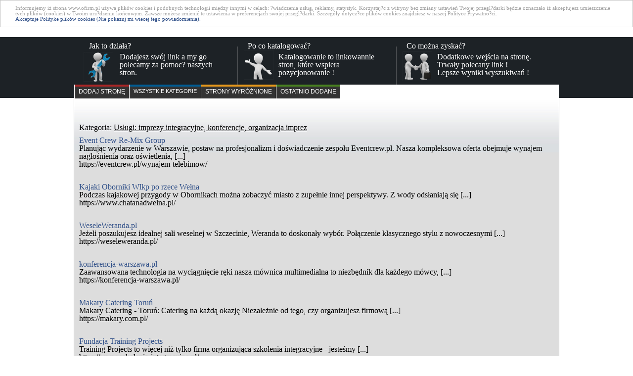

--- FILE ---
content_type: text/html
request_url: https://www.ofirm.pl/cat-79_Us%C5%82ugi--imprezy-integracyjne_-konferencje_-organizacja-imprez
body_size: 7022
content:
<!DOCTYPE html PUBLIC "-//W3C//DTD XHTML 1.0 Transitional//EN" "http://www.w3.org/TR/xhtml1/DTD/xhtml1-transitional.dtd">
<html xmlns="http://www.w3.org/1999/xhtml">
<head>
	<meta http-equiv="Content-Type" content="text/html; charset=iso-8859-2" />
	<title>Katalog firmowy ofirm - kategoria </title>
	<meta name="description" content="Przejrzysty firmowy katalog seo, tylko na kategoriach głównych bez podkategorii z linkami bezposrednimi do stron partnerskich. Jesteś w kategoria "/>
	<meta name="robots" content="index,follow" />
	<meta name="keywords" content="katalog stron, dodaj stronę, Ofirm, firmowe strony," />
<STYLE>
* { font-family:Segoe UI,Segoe,Segoe WP,Tahoma,Verdana,Arial,sans-serif }
BODY { 
	height:100%;
	margin:0;
	padding:0;
	-height:100%;
	min-height:100%;
	font-family:Segoe UI,Segoe,Segoe WP,Tahoma,Verdana,Arial,sans-serif;
	background-image: url(https://katalogowanie.info/img/tlo.jpg);
	background-repeat: no-repeat;
	background-attachment: fixed;
	background-size: cover;
}
* {margin: 0; padding: 0;}
#Canvas {
	height:100%;
	_height:100%;
	min-height:100%;

position:relative;top:0px;left:0px;margin:0px auto -10px;padding:0px;width:1000px;border-width:0px 1px;border-style:solid;border-color:transparent;background-color:transparent;-moz-box-shadow:0px 0px 5px rgba(0,0,0,.0);-webkit-box-shadow:0px 0px 6px rgba(0,0,0,.0);box-shadow:0px 0px 6px rgba(0,0,0,.0);}
#Canvas > form {padding-bottom:5px;background-color:rgba(255,255,255,.5);}
.nivel1 {clear:both;margin-right:auto;margin-left:auto;width:980px;background-color:#FFF;}
.aviso, .catalogo{clear:both;text-align:center;}
#Cabecera {
position:relative;
top:0px;
left:0px;*z-index:3;
margin-top:30px !important;
border:1px solid #CCC;
border-top:2px solid #AAA;
background:#DDD url('bg_v.gif') repeat-x 0px -27px;
}
* html #Cabecera li{-ms-behavior:url('/IE_menu.htc');behavior:url('/IE_menu.htc');}
#CentralCabecera {
	height:100%;
	_height:100%;
	min-height:100%;
	position:relative;top:0px;left:0px;padding-left:10px;padding-right: 10px;
}
.listaMenu{float:left;clear:right;}
.listaHorizontal li{display:block;float:left;margin-left:1px;text-transform:uppercase;text-align:center;}
.listaHorizontal li.ultimo{clear:right;border-right:none !important;}
.ultimoredessociales{top:0px !important;margin-right:5px !important;padding:2px 5px 0px !important;width:auto !important;border-left:none !important;background-image:none !important;}
#listaPortales > .ultimoredessociales:hover{top:0px !important;height:27px !important;}
.listaHorizontal li.ultimoredessociales{padding:0px !important;}
.ultimoredessociales > a{display:inline !important;margin:0px !important;margin-left:4px !important;padding:0px !important;}

#wpis { margin-top:30px }
#wpis H1 { padding: 20px; font-size:20px; font-weight: 900 }
#wpis .lista_kat { padding-top:20px }
.admin { text-align:center; padding:20px }
.menuPrinc_white, .menuPrinc_chance, .menuPrinc_latam, .menuPrinc_epSocial, .menuPrinc_motor, .menuPrinc_turismo, .menuPrinc_tic, .menuPrinc_salud, .menuPrinc_cat {
	background-color:#333;
	margin-left:5px;
	display:block;
	height:19px;
	padding-top:4px;
	padding-bottom:1px;
	font-family:Segoe UI,Segoe,Segoe WP,Tahoma,Verdana,Arial,sans-serif;
}
.menuPrinc_white {background-color:#DDD;border-top:4px solid black;}
.menuPrinc_white:hover{ background-color:#DDD;}
.menuPrinc_white > a {color:black;padding-bottom:8px;padding-left:8px;padding-right:8px;font-family:Segoe UI,Segoe,Segoe WP,Tahoma,Verdana,Arial,sans-serif;}
.menuPrinc_white > a:hover{text-decoration:none;}

.menuPrinc_chance{border-top:4px solid #AB2626;}
.menuPrinc_chance > a{color:white;padding-bottom:8px;padding-left:8px;padding-right:8px;font-family:Segoe UI,Segoe,Segoe WP,Tahoma,Verdana,Arial,sans-serif;}
.menuPrinc_chance:hover{ background-color:#AB2626;}
.menuPrinc_chance > a:hover{ text-decoration:none;}

.menuPrinc_latam{border-top:4px solid #005c94;}
.menuPrinc_latam:hover{background-color:#005c94;text-decoration:none;}
.menuPrinc_latam > a{color:white;font-size:11px;padding-bottom:8px;padding-left:8px;padding-right:8px;}
.menuPrinc_latam > a:hover{ text-decoration:none;}

.menuPrinc_epSocial{border-top:4px solid #cc0000;}
.menuPrinc_epSocial > a{color:white;padding-bottom:8px;padding-left:8px;padding-right:8px;}
.menuPrinc_epSocial:hover{background-color:#cc0000;text-decoration:none;}
.menuPrinc_epSocial > a:hover{ text-decoration:none;}

.menuPrinc_motor{border-top:4px solid #2f4f88;}
.menuPrinc_motor > a{color:white;padding-bottom:6px;padding-left:8px;padding-right:8px;}
.menuPrinc_motor:hover{background-color:#2f4f88;text-decoration:none;}
.menuPrinc_motor > a:hover{text-decoration:none;}

.menuPrinc_turismo{border-top:4px solid #488120;}
.menuPrinc_turismo > a{color:white;padding-bottom:8px;padding-left:8px;padding-right:8px;}
.menuPrinc_turismo:hover{background-color:#488120;text-decoration:none;}
.menuPrinc_turismo > a:hover{ text-decoration:none;}

.menuPrinc_tic{border-top:4px solid #4975ba;}
.menuPrinc_tic > a{color:white;padding-bottom:8px;padding-left:8px;padding-right:8px;}
.menuPrinc_tic:hover{background-color:#4975ba;text-decoration:none;}
.menuPrinc_tic > a:hover{ text-decoration:none;}

.menuPrinc_salud{border-top:4px solid #2687B0;}
.menuPrinc_salud > a{color:white;padding-bottom:8px;padding-left:8px;padding-right:8px;}
.menuPrinc_salud:hover{background-color:#2687B0;text-decoration:none;}
.menuPrinc_salud > a:hover{ text-decoration:none;}

.menuPrinc_cat{border-top:4px solid #e6981c;}
.menuPrinc_cat > a{color:white;padding-bottom:8px;padding-left:8px;padding-right:8px;}
.menuPrinc_cat:hover{background-color:#e6981c;text-decoration:none;}
.menuPrinc_cat > a:hover{ text-decoration:none;}


#listaPortales img.Facebook{background-position:-120px -2px !important;}
#listaPortales img.Twitter{background-position:-146px -2px !important;}
#listaPortales img.Youtube{background-position:-172px -2px !important;}
#listaPortales img.Tuenti{width:27px !important;height:27px !important;background-position:-198px -1px !important;}
#listaPortales img.Google{width:27px !important;height:27px !important;background-position:-226px -1px !important;}
#ctl00_Menu_PortalesCabecera{width:100%;position:absolute;top:-34px;clear:both;margin:0px;padding:5px 0px 0px !important;height:27px !important;border-width:0px !important;background:-moz-linear-gradient(top,rgba(255,255,255,0) 35%,rgba(255,255,255,0.6) 80%,rgba(255,255,255,1) 100%);background:-ms-linear-gradient(top,rgba(255,255,255,0) 35%,rgba(255,255,255,0.6) 80%,rgba(255,255,255,1) 100%);background:-o-linear-gradient(top,rgba(255,255,255,0) 35%,rgba(255,255,255,0.6) 80%,rgba(255,255,255,1) 100%);background:-webkit-gradient(linear,left top,left bottom,color-stop(35%,rgba(255,255,255,0)),color-stop(80%,rgba(255,255,255,0.6)),color-stop(100%,rgba(255,255,255,1)));background:-webkit-linear-gradient(top,rgba(255,255,255,0) 35%,rgba(255,255,255,0.6) 80%,rgba(255,255,255,1) 100%);background:linear-gradient(top,rgba(255,255,255,0) 35%,rgba(255,255,255,0.6) 80%,rgba(255,255,255,1) 100%);filter:progid:DXImageTransform.Microsoft.gradient( startColorstr='#00ffffff',endColorstr='#ffffff',GradientType=0 );font-size:12px;}
a{color:#2F4F88;}
a:link{text-decoration:none;}
a:visited{text-decoration:none;}
a:hover{text-decoration:underline;}
a:active{text-decoration:none;}
ul,ol{margin:0;padding:0;color:#2F4F88;}
ul{color:#999;list-style-type:disc;}
ul li{margin-left:15px;}


footer{float:left;width:100%;padding:0 0 40px 0;}

.footer-three-boxes{float:left;width:100%;height:123px;background:#1d2226;color:#fff}
.ftb-box{float:left;width:294px;}
.footer-three-boxes h2{color:#fff;margin:10px 0 0 20px;}
.footer-three-boxes p{margin:6px 0 0 0;}
.footer-three-boxes span{float:right;width:212px;}
.ftb-separator{float:left;width:0;height:83px;border-right:1px solid #525557;margin:19px 0 0 26px;}
.ftb-img1{float:left;margin:-2px 0 0 9px;}
.ftb-img2{float:left;margin:-6px 0 0 12px;}
.ftb-img3{float:left;margin:-3px 0 0 12px;}

.footer-links{background:black;float:left;width:100%;color:#8e8e8e;padding:12px 0 0 0;}
.footer-links ul{margin:0;padding:0;list-style:none;}
.footer-links li{float:left;}
.footer-links a{color:#fff;}
.footer-links a:hover, .footer-menu-active a{color:#8e8e8e;}
.realization img{vertical-align:middle;margin:-2px 0 0 6px;}

.wrapper{margin:0 auto;width:960px;background:black}



#container{
	color:white;
	position: relative;
	width: 100%;
	min-width: 1000px;
	margin: 0 auto;
}
#header{
//    background: none repeat scroll 0 0 black;
//#05152E;
    margin: 0 auto;
    min-height: 26px;
    width: 960px;
    min-width: 960px;
    position: relative;
}

#h_menu{
    min-height: 10px;
    min-width: 1000px;
    position: relative;
    margin: 0 auto;
    width: 100%;
    min-width: 1000px;
 //   background: #1d2226;
//#1b2e4c;
}

#platnosc ol li {
margin-left:30px;
}

.unbox {
margin-top:10px;
margin-bottom: 30px;
}
img { border: 0px }
#logo { float:left;width:300px;margin-top:10px;margin-left:10px;color:silver;font-size:40px; }
#logo a:hover { color:#AB2626; text-decoration:none; }

#information {
	display: block;
	margin: 1em 0;
	color: #003300;
	background: #99FF99 2px 2px;
	padding: 10px 10px 10px 35px;
	border-width: 1px 6px 1px 1px;
	border-style: solid;
	border-color: #006600;
	width: 70%;
	text-align: left;
}

#persistentMenu {
z-index:1000;
height:30px;
width:980px;
background:white;
}

html,body,div,span,applet,object,iframe,h1,h2,h3,h4,h5,h6,p,blockquote,pre,a,abbr,acronym,address,big,cite,code,del,dfn,em,img,ins,kbd,q,s,samp,small,strike,strong,sub,sup,tt,var,b,u,i,center,dl,dt,dd,ul,li,fieldset,form,label,legend,table,caption,tbody,tfoot,thead,tr,th,td,article,aside,canvas,details,embed,figure,figcaption,footer,header,hgroup,menu,nav,output,ruby,section,summary,time,mark,audio,video{margin:0;padding:0;border:0;font-size:100%;font:inherit;vertical-align:baseline}article,aside,details,figcaption,figure,footer,header,hgroup,menu,nav,section{display:block}body{line-height:1}
ol {margin:20px;padding:20px; }
ol ul li { margin:20px; }
ul{list-style:none}blockquote,q{quotes:none}blockquote:before,blockquote:after,q:before,q:after{content:'';content:none}table{border-collapse:collapse;border-spacing:0}


#topage{
	z-index:1000;
	margin: 0 0 20px 0;
	position: relative;
	padding:10px 30px 10px 30px;
	text-align:left;
	background: #FFF;
	border:1px silver solid;
	color: #999999;
	font-size:11px;
}

#fsubmit {
	z-index:1000;
	margin: 0 0 20px 0;
	position: relative;
	padding:10px 30px 10px 30px;
	text-align:left;
	background: #FFF;
	border:1px black solid;
	color: #999999;
	font-size:11px;
	margin:20px;
}
</STYLE>

<script type='text/javascript'>
//<![CDATA[

function MM_swapImgRestore() { //v3.0

  var i,x,a=document.MM_sr; for(i=0;a&&i<a.length&&(x=a[i])&&x.oSrc;i++) x.src=x.oSrc;

}



function MM_preloadImages() { //v3.0

  var d=document; if(d.images){ if(!d.MM_p) d.MM_p=new Array();

    var i,j=d.MM_p.length,a=MM_preloadImages.arguments; for(i=0; i<a.length; i++)

    if (a[i].indexOf("#")!=0){ d.MM_p[j]=new Image; d.MM_p[j++].src=a[i];}}

}



function MM_findObj(n, d) { //v4.01

  var p,i,x;  if(!d) d=document; if((p=n.indexOf("?"))>0&&parent.frames.length) {

    d=parent.frames[n.substring(p+1)].document; n=n.substring(0,p);}

  if(!(x=d[n])&&d.all) x=d.all[n]; for (i=0;!x&&i<d.forms.length;i++) x=d.forms[i][n];

  for(i=0;!x&&d.layers&&i<d.layers.length;i++) x=MM_findObj(n,d.layers[i].document);

  if(!x && d.getElementById) x=d.getElementById(n); return x;

}



function MM_swapImage() { //v3.0

  var i,j=0,x,a=MM_swapImage.arguments; document.MM_sr=new Array; for(i=0;i<(a.length-2);i+=3)

   if ((x=MM_findObj(a[i]))!=null){document.MM_sr[j++]=x; if(!x.oSrc) x.oSrc=x.src; x.src=a[i+2];}

}





//highlight table cells

function highlight(i)

{

    if (document.layers)

        window.document.layers['id' + i].bgColor = "#CB7154";     

    else if (document.all)

        window.document.all['id' + i].style.background = "#CB7154";

}



function unhighlight(i)

{

    if (document.layers)

        window.document.layers['id' + i].bgColor = "";

    else if (document.all)

        window.document.all['id' + i].style.background = "";
}


function addLink() {

	var body_element = document.getElementsByTagName('body')[0];

	var selection;

	selection = window.getSelection();

	var pagelink = "... Ľródło: <a href='"+document.location.href+"'>"+document.location.href+"</a><br />";

	var lbr = "\n";

	var copytext = lbr + selection + lbr + pagelink + lbr;

	var newdiv = document.createElement('div');

	body_element.appendChild(newdiv);

	newdiv.innerHTML = copytext;

	selection.selectAllChildren(newdiv);

	window.setTimeout(function() {

		body_element.removeChild(newdiv);

	},0);

}







document.oncopy = addLink;







//old code for IE only



function CopyText() {

	if (document.selection.createRange) {

		var obj = document.selection.createRange(); 

		var txt = obj.text + "\n\nsource: "  + document.location.href +"\n";

		if (window.clipboardData) window.clipboardData.setData("Text", txt);

		window.event.returnValue = false;

	}

}


function iKnowAboutIt() {
	var expire = new Date()
	expire.setMonth(expire.getMonth()+6)
	document.cookie = "IknowAboutCookie" + "=" + "set" + "; expires=" + expire;
	document.getElementById('hideMe').style.display='none';
}

//]]>
</script>
<script src="/js/jquery-1.8.2.js"></script>




</head>

<body>



<div style="postion: fixed;" id="hideMe">

<DIV id="topage">
<P>Informujemy iż strona www.ofirm.pl używa plików cookies i podobnych technologii między innymi w celach: ?wiadczenia usług, reklamy, statystyk. Korzystaj?c z witryny bez zmiany ustawień Twojej przegl?darki będzie oznaczało iż akceptujesz umieszczenie tych plików (cookies) w Twoim urz?dzeniu końcowym. Zawsze możesz zmienić te ustawienia w preferencjach swojej przegl?darki. Szczegóły dotycz?ce plików cookies znajdziesz w naszej Polityce Prywatno?ci.
</P>

<a href="#" title="zamknij" onclick="iKnowAboutIt();">Akceptuje Polityke plików cookies (Nie pokazuj mi wiecej tego powiadomienia).</a>
</div>
</div>










<!-- STOPKA 3 BOXY -->
	<div class="footer-three-boxes">
		<div class="wrapper">
			<div class="ftb-box">
				<h2>Jak to działa?</h2>
				<p>
				<img src="/people3.jpg" alt="działanie" class="ftb-img1" />
				<span>Dodajesz swój link a my go polecamy za pomoc? naszych stron.</span>
				</p>
			</div>
			<div class="ftb-separator"></div>
			<div class="ftb-box">
				<h2>Po co katalogować?</h2>
				<p>
				<img src="/people2.jpg" alt="Seo" class="ftb-img2" />
				<span>Katalogowanie to linkowannie stron, które wspiera pozycjonowanie !</span>
				</p>
			</div>
			<div class="ftb-separator"></div>
			<div class="ftb-box">
				<h2>Co można zyskać?</h2>
				<p>
				<img src="/people1.jpg" alt="zysk" class="ftb-img3" />
				<span>Dodatkowe wejścia na stronę.<br />Trwały polecany link !<br />Lepsze wyniki wyszukiwań !</span>
				</p>
			</div>
		</div>
	</div>





<div id="Canvas">
	<div id="Cabecera" class="nivel1">
		<div id="ctl00_Menu_PortalesCabecera">
<div id="persistentMenu">

			<ul id="listaPortales" class="listaHorizontal listaMenu">

			<li class="menuPrinc_chance"><a href="/strony/dodaj/">Dodaj stronę</a></li>
			<li class="menuPrinc_latam"><a href="/kategoria/all/">Wszystkie kategorie</a></li>
			<li class="menuPrinc_cat"><a href="/strony/vip/">Strony wyróżnione</a></li>
			<li class="menuPrinc_turismo"><a href="/strony/nowe/">Ostatnio dodane</a></li>

	        	</ul>
		        &nbsp;
		</div>
</div>


		<div id="CentralCabecera" style="margin-top:50px">
<!-- ------------------------------------------------------------------ -->
<div style="text-align:left">
<div id="post-2666" class="post-2666 post type-post status-publish format-standard hentry category-instore-media"><h1 class="entry-title">Kategoria: <U><b>Usługi: imprezy integracyjne, konferencje, organizacja imprez</b></U></h1></div>


<div class="unbox"><h2><a href="/wpis-2672_Event-Crew-Re-Mix-Group.html">Event Crew  Re-Mix Group</a></H2><P>Planując wydarzenie w Warszawie, postaw na profesjonalizm i doświadczenie zespołu Eventcrew.pl. Nasza kompleksowa oferta obejmuje wynajem nagłośnienia oraz oświetlenia, [...]</p><div class="entry-utility">https://eventcrew.pl/wynajem-telebimow/</div>
</div>

<div class="unbox"><h2><a href="/wpis-2613_Kajaki-Oborniki-Wlkp-po-rzece-Wełna.html">Kajaki Oborniki Wlkp po rzece Wełna</a></H2><P>Podczas kajakowej przygody w Obornikach można zobaczyć miasto z zupełnie innej perspektywy. Z wody odsłaniają się [...]</p><div class="entry-utility">https://www.chatanadwelna.pl/</div>
</div>

<div class="unbox"><h2><a href="/wpis-2597_WeseleWeranda-pl.html">WeseleWeranda.pl</a></H2><P>Jeżeli poszukujesz idealnej sali weselnej w Szczecinie, Weranda to doskonały wybór. Połączenie klasycznego stylu z nowoczesnymi [...]</p><div class="entry-utility">https://weseleweranda.pl/</div>
</div>

<div class="unbox"><h2><a href="/wpis-2522_konferencja-warszawa-pl.html">konferencja-warszawa.pl</a></H2><P>Zaawansowana technologia na wyciągnięcie ręki  nasza mównica multimedialna to niezbędnik dla każdego mówcy, [...]</p><div class="entry-utility">https://konferencja-warszawa.pl/</div>
</div>

<div class="unbox"><h2><a href="/wpis-2459_Makary-Catering-Toruń.html">Makary Catering Toruń</a></H2><P>Makary Catering - Toruń: Catering na każdą okazję Niezależnie od tego, czy organizujesz firmową [...]</p><div class="entry-utility">https://makary.com.pl/</div>
</div>

<div class="unbox"><h2><a href="/wpis-2427_Fundacja-Training-Projects.html">Fundacja Training Projects</a></H2><P>Training Projects to więcej niż tylko firma organizująca szkolenia integracyjne - jesteśmy [...]</p><div class="entry-utility">https://www.szkolenia-integracyjne.pl/</div>
</div>

<div class="unbox"><h2><a href="/wpis-2312_Yes-We-Can.html">Yes We Can</a></H2><P>Yes We Can to zespół producentów eventowych i specjalistów od scenografii scenicznej, którzy posiadają [...]</p><div class="entry-utility">https://ywc.pl/</div>
</div>

<div class="unbox"><h2><a href="/wpis-2247_Dom-Weselny-Orchidea.html">Dom Weselny Orchidea</a></H2><P>Dom weselny Orchidea zajmuje się organizacją wesel oraz innych imprez. Węgrzce to [...]</p><div class="entry-utility">https://domweselnyorchidea.eu/</div>
</div>

<div class="unbox"><h2><a href="/wpis-2193_KAMIL-SIMLAT-Grupa-BZR.html">KAMIL SIMLAT Grupa BZR</a></H2><P>Villa Bezycer to piękny kompleks weselny, idealny do organizacji wymarzonego wesela na Kaszubach. Obiekt położony nad [...]</p><div class="entry-utility">https://villabezycer.pl</div>
</div>

<div class="unbox"><h2><a href="/wpis-2086_.html"></a></H2><P>            [...]</p><div class="entry-utility"></div>
</div>

<div class="unbox"><h2><a href="/wpis-2013_.html"></a></H2><P>            [...]</p><div class="entry-utility"></div>
</div>

<div class="unbox"><h2><a href="/wpis-1849_Rganizacja-pogrzebu-poznań.html">Rganizacja pogrzebu poznań</a></H2><P>Jeśli umarła Twoja ukochana osoba, z pewnością potrzebny Ci jest ktoś, kto wesprze Cię w tych bardzo [...]</p><div class="entry-utility">xn--usugipogrzebowe-pozna-9qd9d.pl/</div>
</div>

</div>
<!-- ------------------------------------------------------------------ -->


		</div>
	</div>
</div>    






<footer>

	<!-- STOPKA LINKI -->



	<div class="footer-links" id="persistentFooter">
		<div class="wrapper">
			<ul>
			<li class="footer-menu-active"><a href="/" title="Strona główna">Strona główna</a></li>
			<li><img class="separator" src="/separator.png" alt="|" /></li>
			<li><a href="mailto:biuro@ofirm.pl" title="Kontakt">Kontakt</a></li>
			<li><img class="separator" src="/separator.png" alt="|" /></li>
			<li><a href="/regulamin/" rel="nofollow">Regulamin</a></LI>
			<li><img class="separator" src="/separator.png" alt="|" /></li>
			<li><a href="/polityka-prywatnosci/" rel="nofollow">Polityka prywatno?ci</strong></a></li>
			<li><img class="separator" src="/separator.png" alt="|" /></li>

			<li style="text-align:right;padding-right:30px;">Polecane katalogi:</LI>
			<LI><a href="http://katalog.orx.pl" title="Dodaj stronę"><strong>Katalog stron</strong></a></li>
			<li><img class="separator" src="/separator.png" alt="|" /></li>
			<li><a href="http://moj-link.pl" title="Twój link w katalogu"><strong>mój link - twoja strona</strong></a></li>

			</ul>
		</div>
		<div class="clr"></div>
	</div>
</footer>


<script type="text/javascript">
    $(function(){
        var persistentMenu = $('#persistentMenu').offset().top;
        var persistentFooter = $('#persistentFooter').offset().top;

        $(window).scroll(function(){
            var screenHeight = $(window).height();
            if($(window).scrollTop() > persistentMenu){
                $('#persistentMenu').css({background: '#fff', position: 'fixed', top: '0px'});
            }else{
                $('#persistentMenu').css({background: 'none', position: 'static', top: '0px'});
            }

            if(($(window).scrollTop() + screenHeight - 30) < persistentFooter){
                var topPosition = screenHeight - 30;
                $('#persistentFooter').css({position: 'fixed', top: topPosition+'px'});
            }else{
                $('#persistentFooter').css({position: 'static', top: '0px'});
            }
        });
    });
</script>

</body>
</html>
